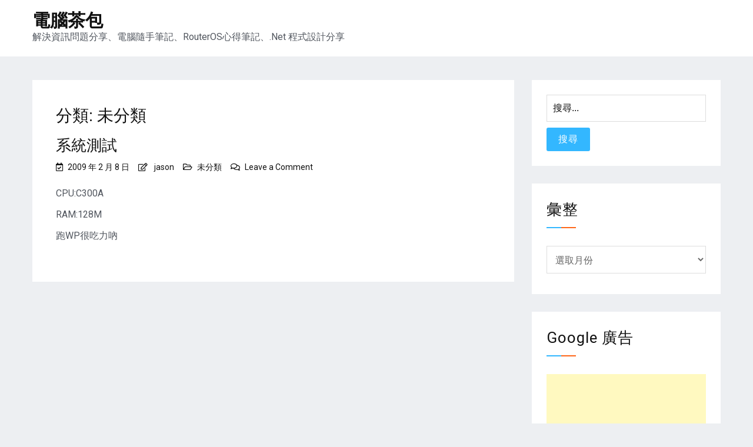

--- FILE ---
content_type: text/html; charset=UTF-8
request_url: https://www.minitw.com/post/category/uncategorized/
body_size: 12750
content:
<!doctype html>
<html lang="zh-TW">
<head>
    <meta charset="UTF-8">
    <meta name="viewport" content="width=device-width, initial-scale=1">
    <link rel="profile" href="https://gmpg.org/xfn/11">

	<meta name='robots' content='index, follow, max-image-preview:large, max-snippet:-1, max-video-preview:-1' />
	<style>img:is([sizes="auto" i], [sizes^="auto," i]) { contain-intrinsic-size: 3000px 1500px }</style>
	
	<!-- This site is optimized with the Yoast SEO plugin v24.4 - https://yoast.com/wordpress/plugins/seo/ -->
	<title>未分類 彙整 - 電腦茶包</title>
	<link rel="canonical" href="https://www.minitw.com/post/category/uncategorized/" />
	<meta property="og:locale" content="zh_TW" />
	<meta property="og:type" content="article" />
	<meta property="og:title" content="未分類 彙整 - 電腦茶包" />
	<meta property="og:url" content="https://www.minitw.com/post/category/uncategorized/" />
	<meta property="og:site_name" content="電腦茶包" />
	<meta name="twitter:card" content="summary_large_image" />
	<script type="application/ld+json" class="yoast-schema-graph">{"@context":"https://schema.org","@graph":[{"@type":"CollectionPage","@id":"https://www.minitw.com/post/category/uncategorized/","url":"https://www.minitw.com/post/category/uncategorized/","name":"未分類 彙整 - 電腦茶包","isPartOf":{"@id":"https://www.minitw.com/#website"},"breadcrumb":{"@id":"https://www.minitw.com/post/category/uncategorized/#breadcrumb"},"inLanguage":"zh-TW"},{"@type":"BreadcrumbList","@id":"https://www.minitw.com/post/category/uncategorized/#breadcrumb","itemListElement":[{"@type":"ListItem","position":1,"name":"首頁","item":"https://www.minitw.com/"},{"@type":"ListItem","position":2,"name":"未分類"}]},{"@type":"WebSite","@id":"https://www.minitw.com/#website","url":"https://www.minitw.com/","name":"電腦茶包","description":"解決資訊問題分享、電腦隨手筆記、RouterOS心得筆記、.Net 程式設計分享","potentialAction":[{"@type":"SearchAction","target":{"@type":"EntryPoint","urlTemplate":"https://www.minitw.com/?s={search_term_string}"},"query-input":{"@type":"PropertyValueSpecification","valueRequired":true,"valueName":"search_term_string"}}],"inLanguage":"zh-TW"}]}</script>
	<!-- / Yoast SEO plugin. -->


<link rel='dns-prefetch' href='//www.minitw.com' />
<link rel='dns-prefetch' href='//cdn.wpcharms.com' />
<link rel='dns-prefetch' href='//fonts.googleapis.com' />
<link rel="alternate" type="application/rss+xml" title="訂閱《電腦茶包》&raquo; 資訊提供" href="https://www.minitw.com/feed/" />
<link rel="alternate" type="application/rss+xml" title="訂閱《電腦茶包》&raquo; 留言的資訊提供" href="https://www.minitw.com/comments/feed/" />
<link rel="alternate" type="application/rss+xml" title="訂閱《電腦茶包》&raquo; 分類〈未分類〉的資訊提供" href="https://www.minitw.com/post/category/uncategorized/feed/" />
		<!-- This site uses the Google Analytics by MonsterInsights plugin v9.2.4 - Using Analytics tracking - https://www.monsterinsights.com/ -->
		<!-- Note: MonsterInsights is not currently configured on this site. The site owner needs to authenticate with Google Analytics in the MonsterInsights settings panel. -->
					<!-- No tracking code set -->
				<!-- / Google Analytics by MonsterInsights -->
		<script type="text/javascript">
/* <![CDATA[ */
window._wpemojiSettings = {"baseUrl":"https:\/\/s.w.org\/images\/core\/emoji\/15.0.3\/72x72\/","ext":".png","svgUrl":"https:\/\/s.w.org\/images\/core\/emoji\/15.0.3\/svg\/","svgExt":".svg","source":{"concatemoji":"https:\/\/www.minitw.com\/wp-includes\/js\/wp-emoji-release.min.js?ver=6.7.4"}};
/*! This file is auto-generated */
!function(i,n){var o,s,e;function c(e){try{var t={supportTests:e,timestamp:(new Date).valueOf()};sessionStorage.setItem(o,JSON.stringify(t))}catch(e){}}function p(e,t,n){e.clearRect(0,0,e.canvas.width,e.canvas.height),e.fillText(t,0,0);var t=new Uint32Array(e.getImageData(0,0,e.canvas.width,e.canvas.height).data),r=(e.clearRect(0,0,e.canvas.width,e.canvas.height),e.fillText(n,0,0),new Uint32Array(e.getImageData(0,0,e.canvas.width,e.canvas.height).data));return t.every(function(e,t){return e===r[t]})}function u(e,t,n){switch(t){case"flag":return n(e,"\ud83c\udff3\ufe0f\u200d\u26a7\ufe0f","\ud83c\udff3\ufe0f\u200b\u26a7\ufe0f")?!1:!n(e,"\ud83c\uddfa\ud83c\uddf3","\ud83c\uddfa\u200b\ud83c\uddf3")&&!n(e,"\ud83c\udff4\udb40\udc67\udb40\udc62\udb40\udc65\udb40\udc6e\udb40\udc67\udb40\udc7f","\ud83c\udff4\u200b\udb40\udc67\u200b\udb40\udc62\u200b\udb40\udc65\u200b\udb40\udc6e\u200b\udb40\udc67\u200b\udb40\udc7f");case"emoji":return!n(e,"\ud83d\udc26\u200d\u2b1b","\ud83d\udc26\u200b\u2b1b")}return!1}function f(e,t,n){var r="undefined"!=typeof WorkerGlobalScope&&self instanceof WorkerGlobalScope?new OffscreenCanvas(300,150):i.createElement("canvas"),a=r.getContext("2d",{willReadFrequently:!0}),o=(a.textBaseline="top",a.font="600 32px Arial",{});return e.forEach(function(e){o[e]=t(a,e,n)}),o}function t(e){var t=i.createElement("script");t.src=e,t.defer=!0,i.head.appendChild(t)}"undefined"!=typeof Promise&&(o="wpEmojiSettingsSupports",s=["flag","emoji"],n.supports={everything:!0,everythingExceptFlag:!0},e=new Promise(function(e){i.addEventListener("DOMContentLoaded",e,{once:!0})}),new Promise(function(t){var n=function(){try{var e=JSON.parse(sessionStorage.getItem(o));if("object"==typeof e&&"number"==typeof e.timestamp&&(new Date).valueOf()<e.timestamp+604800&&"object"==typeof e.supportTests)return e.supportTests}catch(e){}return null}();if(!n){if("undefined"!=typeof Worker&&"undefined"!=typeof OffscreenCanvas&&"undefined"!=typeof URL&&URL.createObjectURL&&"undefined"!=typeof Blob)try{var e="postMessage("+f.toString()+"("+[JSON.stringify(s),u.toString(),p.toString()].join(",")+"));",r=new Blob([e],{type:"text/javascript"}),a=new Worker(URL.createObjectURL(r),{name:"wpTestEmojiSupports"});return void(a.onmessage=function(e){c(n=e.data),a.terminate(),t(n)})}catch(e){}c(n=f(s,u,p))}t(n)}).then(function(e){for(var t in e)n.supports[t]=e[t],n.supports.everything=n.supports.everything&&n.supports[t],"flag"!==t&&(n.supports.everythingExceptFlag=n.supports.everythingExceptFlag&&n.supports[t]);n.supports.everythingExceptFlag=n.supports.everythingExceptFlag&&!n.supports.flag,n.DOMReady=!1,n.readyCallback=function(){n.DOMReady=!0}}).then(function(){return e}).then(function(){var e;n.supports.everything||(n.readyCallback(),(e=n.source||{}).concatemoji?t(e.concatemoji):e.wpemoji&&e.twemoji&&(t(e.twemoji),t(e.wpemoji)))}))}((window,document),window._wpemojiSettings);
/* ]]> */
</script>
<style id='wp-emoji-styles-inline-css' type='text/css'>

	img.wp-smiley, img.emoji {
		display: inline !important;
		border: none !important;
		box-shadow: none !important;
		height: 1em !important;
		width: 1em !important;
		margin: 0 0.07em !important;
		vertical-align: -0.1em !important;
		background: none !important;
		padding: 0 !important;
	}
</style>
<link rel='stylesheet' id='wp-block-library-css' href='https://www.minitw.com/wp-includes/css/dist/block-library/style.min.css?ver=6.7.4' type='text/css' media='all' />
<style id='wp-block-library-theme-inline-css' type='text/css'>
.wp-block-audio :where(figcaption){color:#555;font-size:13px;text-align:center}.is-dark-theme .wp-block-audio :where(figcaption){color:#ffffffa6}.wp-block-audio{margin:0 0 1em}.wp-block-code{border:1px solid #ccc;border-radius:4px;font-family:Menlo,Consolas,monaco,monospace;padding:.8em 1em}.wp-block-embed :where(figcaption){color:#555;font-size:13px;text-align:center}.is-dark-theme .wp-block-embed :where(figcaption){color:#ffffffa6}.wp-block-embed{margin:0 0 1em}.blocks-gallery-caption{color:#555;font-size:13px;text-align:center}.is-dark-theme .blocks-gallery-caption{color:#ffffffa6}:root :where(.wp-block-image figcaption){color:#555;font-size:13px;text-align:center}.is-dark-theme :root :where(.wp-block-image figcaption){color:#ffffffa6}.wp-block-image{margin:0 0 1em}.wp-block-pullquote{border-bottom:4px solid;border-top:4px solid;color:currentColor;margin-bottom:1.75em}.wp-block-pullquote cite,.wp-block-pullquote footer,.wp-block-pullquote__citation{color:currentColor;font-size:.8125em;font-style:normal;text-transform:uppercase}.wp-block-quote{border-left:.25em solid;margin:0 0 1.75em;padding-left:1em}.wp-block-quote cite,.wp-block-quote footer{color:currentColor;font-size:.8125em;font-style:normal;position:relative}.wp-block-quote:where(.has-text-align-right){border-left:none;border-right:.25em solid;padding-left:0;padding-right:1em}.wp-block-quote:where(.has-text-align-center){border:none;padding-left:0}.wp-block-quote.is-large,.wp-block-quote.is-style-large,.wp-block-quote:where(.is-style-plain){border:none}.wp-block-search .wp-block-search__label{font-weight:700}.wp-block-search__button{border:1px solid #ccc;padding:.375em .625em}:where(.wp-block-group.has-background){padding:1.25em 2.375em}.wp-block-separator.has-css-opacity{opacity:.4}.wp-block-separator{border:none;border-bottom:2px solid;margin-left:auto;margin-right:auto}.wp-block-separator.has-alpha-channel-opacity{opacity:1}.wp-block-separator:not(.is-style-wide):not(.is-style-dots){width:100px}.wp-block-separator.has-background:not(.is-style-dots){border-bottom:none;height:1px}.wp-block-separator.has-background:not(.is-style-wide):not(.is-style-dots){height:2px}.wp-block-table{margin:0 0 1em}.wp-block-table td,.wp-block-table th{word-break:normal}.wp-block-table :where(figcaption){color:#555;font-size:13px;text-align:center}.is-dark-theme .wp-block-table :where(figcaption){color:#ffffffa6}.wp-block-video :where(figcaption){color:#555;font-size:13px;text-align:center}.is-dark-theme .wp-block-video :where(figcaption){color:#ffffffa6}.wp-block-video{margin:0 0 1em}:root :where(.wp-block-template-part.has-background){margin-bottom:0;margin-top:0;padding:1.25em 2.375em}
</style>
<style id='classic-theme-styles-inline-css' type='text/css'>
/*! This file is auto-generated */
.wp-block-button__link{color:#fff;background-color:#32373c;border-radius:9999px;box-shadow:none;text-decoration:none;padding:calc(.667em + 2px) calc(1.333em + 2px);font-size:1.125em}.wp-block-file__button{background:#32373c;color:#fff;text-decoration:none}
</style>
<style id='global-styles-inline-css' type='text/css'>
:root{--wp--preset--aspect-ratio--square: 1;--wp--preset--aspect-ratio--4-3: 4/3;--wp--preset--aspect-ratio--3-4: 3/4;--wp--preset--aspect-ratio--3-2: 3/2;--wp--preset--aspect-ratio--2-3: 2/3;--wp--preset--aspect-ratio--16-9: 16/9;--wp--preset--aspect-ratio--9-16: 9/16;--wp--preset--color--black: #000000;--wp--preset--color--cyan-bluish-gray: #abb8c3;--wp--preset--color--white: #ffffff;--wp--preset--color--pale-pink: #f78da7;--wp--preset--color--vivid-red: #cf2e2e;--wp--preset--color--luminous-vivid-orange: #ff6900;--wp--preset--color--luminous-vivid-amber: #fcb900;--wp--preset--color--light-green-cyan: #7bdcb5;--wp--preset--color--vivid-green-cyan: #00d084;--wp--preset--color--pale-cyan-blue: #8ed1fc;--wp--preset--color--vivid-cyan-blue: #0693e3;--wp--preset--color--vivid-purple: #9b51e0;--wp--preset--gradient--vivid-cyan-blue-to-vivid-purple: linear-gradient(135deg,rgba(6,147,227,1) 0%,rgb(155,81,224) 100%);--wp--preset--gradient--light-green-cyan-to-vivid-green-cyan: linear-gradient(135deg,rgb(122,220,180) 0%,rgb(0,208,130) 100%);--wp--preset--gradient--luminous-vivid-amber-to-luminous-vivid-orange: linear-gradient(135deg,rgba(252,185,0,1) 0%,rgba(255,105,0,1) 100%);--wp--preset--gradient--luminous-vivid-orange-to-vivid-red: linear-gradient(135deg,rgba(255,105,0,1) 0%,rgb(207,46,46) 100%);--wp--preset--gradient--very-light-gray-to-cyan-bluish-gray: linear-gradient(135deg,rgb(238,238,238) 0%,rgb(169,184,195) 100%);--wp--preset--gradient--cool-to-warm-spectrum: linear-gradient(135deg,rgb(74,234,220) 0%,rgb(151,120,209) 20%,rgb(207,42,186) 40%,rgb(238,44,130) 60%,rgb(251,105,98) 80%,rgb(254,248,76) 100%);--wp--preset--gradient--blush-light-purple: linear-gradient(135deg,rgb(255,206,236) 0%,rgb(152,150,240) 100%);--wp--preset--gradient--blush-bordeaux: linear-gradient(135deg,rgb(254,205,165) 0%,rgb(254,45,45) 50%,rgb(107,0,62) 100%);--wp--preset--gradient--luminous-dusk: linear-gradient(135deg,rgb(255,203,112) 0%,rgb(199,81,192) 50%,rgb(65,88,208) 100%);--wp--preset--gradient--pale-ocean: linear-gradient(135deg,rgb(255,245,203) 0%,rgb(182,227,212) 50%,rgb(51,167,181) 100%);--wp--preset--gradient--electric-grass: linear-gradient(135deg,rgb(202,248,128) 0%,rgb(113,206,126) 100%);--wp--preset--gradient--midnight: linear-gradient(135deg,rgb(2,3,129) 0%,rgb(40,116,252) 100%);--wp--preset--font-size--small: 13px;--wp--preset--font-size--medium: 20px;--wp--preset--font-size--large: 36px;--wp--preset--font-size--x-large: 42px;--wp--preset--spacing--20: 0.44rem;--wp--preset--spacing--30: 0.67rem;--wp--preset--spacing--40: 1rem;--wp--preset--spacing--50: 1.5rem;--wp--preset--spacing--60: 2.25rem;--wp--preset--spacing--70: 3.38rem;--wp--preset--spacing--80: 5.06rem;--wp--preset--shadow--natural: 6px 6px 9px rgba(0, 0, 0, 0.2);--wp--preset--shadow--deep: 12px 12px 50px rgba(0, 0, 0, 0.4);--wp--preset--shadow--sharp: 6px 6px 0px rgba(0, 0, 0, 0.2);--wp--preset--shadow--outlined: 6px 6px 0px -3px rgba(255, 255, 255, 1), 6px 6px rgba(0, 0, 0, 1);--wp--preset--shadow--crisp: 6px 6px 0px rgba(0, 0, 0, 1);}:where(.is-layout-flex){gap: 0.5em;}:where(.is-layout-grid){gap: 0.5em;}body .is-layout-flex{display: flex;}.is-layout-flex{flex-wrap: wrap;align-items: center;}.is-layout-flex > :is(*, div){margin: 0;}body .is-layout-grid{display: grid;}.is-layout-grid > :is(*, div){margin: 0;}:where(.wp-block-columns.is-layout-flex){gap: 2em;}:where(.wp-block-columns.is-layout-grid){gap: 2em;}:where(.wp-block-post-template.is-layout-flex){gap: 1.25em;}:where(.wp-block-post-template.is-layout-grid){gap: 1.25em;}.has-black-color{color: var(--wp--preset--color--black) !important;}.has-cyan-bluish-gray-color{color: var(--wp--preset--color--cyan-bluish-gray) !important;}.has-white-color{color: var(--wp--preset--color--white) !important;}.has-pale-pink-color{color: var(--wp--preset--color--pale-pink) !important;}.has-vivid-red-color{color: var(--wp--preset--color--vivid-red) !important;}.has-luminous-vivid-orange-color{color: var(--wp--preset--color--luminous-vivid-orange) !important;}.has-luminous-vivid-amber-color{color: var(--wp--preset--color--luminous-vivid-amber) !important;}.has-light-green-cyan-color{color: var(--wp--preset--color--light-green-cyan) !important;}.has-vivid-green-cyan-color{color: var(--wp--preset--color--vivid-green-cyan) !important;}.has-pale-cyan-blue-color{color: var(--wp--preset--color--pale-cyan-blue) !important;}.has-vivid-cyan-blue-color{color: var(--wp--preset--color--vivid-cyan-blue) !important;}.has-vivid-purple-color{color: var(--wp--preset--color--vivid-purple) !important;}.has-black-background-color{background-color: var(--wp--preset--color--black) !important;}.has-cyan-bluish-gray-background-color{background-color: var(--wp--preset--color--cyan-bluish-gray) !important;}.has-white-background-color{background-color: var(--wp--preset--color--white) !important;}.has-pale-pink-background-color{background-color: var(--wp--preset--color--pale-pink) !important;}.has-vivid-red-background-color{background-color: var(--wp--preset--color--vivid-red) !important;}.has-luminous-vivid-orange-background-color{background-color: var(--wp--preset--color--luminous-vivid-orange) !important;}.has-luminous-vivid-amber-background-color{background-color: var(--wp--preset--color--luminous-vivid-amber) !important;}.has-light-green-cyan-background-color{background-color: var(--wp--preset--color--light-green-cyan) !important;}.has-vivid-green-cyan-background-color{background-color: var(--wp--preset--color--vivid-green-cyan) !important;}.has-pale-cyan-blue-background-color{background-color: var(--wp--preset--color--pale-cyan-blue) !important;}.has-vivid-cyan-blue-background-color{background-color: var(--wp--preset--color--vivid-cyan-blue) !important;}.has-vivid-purple-background-color{background-color: var(--wp--preset--color--vivid-purple) !important;}.has-black-border-color{border-color: var(--wp--preset--color--black) !important;}.has-cyan-bluish-gray-border-color{border-color: var(--wp--preset--color--cyan-bluish-gray) !important;}.has-white-border-color{border-color: var(--wp--preset--color--white) !important;}.has-pale-pink-border-color{border-color: var(--wp--preset--color--pale-pink) !important;}.has-vivid-red-border-color{border-color: var(--wp--preset--color--vivid-red) !important;}.has-luminous-vivid-orange-border-color{border-color: var(--wp--preset--color--luminous-vivid-orange) !important;}.has-luminous-vivid-amber-border-color{border-color: var(--wp--preset--color--luminous-vivid-amber) !important;}.has-light-green-cyan-border-color{border-color: var(--wp--preset--color--light-green-cyan) !important;}.has-vivid-green-cyan-border-color{border-color: var(--wp--preset--color--vivid-green-cyan) !important;}.has-pale-cyan-blue-border-color{border-color: var(--wp--preset--color--pale-cyan-blue) !important;}.has-vivid-cyan-blue-border-color{border-color: var(--wp--preset--color--vivid-cyan-blue) !important;}.has-vivid-purple-border-color{border-color: var(--wp--preset--color--vivid-purple) !important;}.has-vivid-cyan-blue-to-vivid-purple-gradient-background{background: var(--wp--preset--gradient--vivid-cyan-blue-to-vivid-purple) !important;}.has-light-green-cyan-to-vivid-green-cyan-gradient-background{background: var(--wp--preset--gradient--light-green-cyan-to-vivid-green-cyan) !important;}.has-luminous-vivid-amber-to-luminous-vivid-orange-gradient-background{background: var(--wp--preset--gradient--luminous-vivid-amber-to-luminous-vivid-orange) !important;}.has-luminous-vivid-orange-to-vivid-red-gradient-background{background: var(--wp--preset--gradient--luminous-vivid-orange-to-vivid-red) !important;}.has-very-light-gray-to-cyan-bluish-gray-gradient-background{background: var(--wp--preset--gradient--very-light-gray-to-cyan-bluish-gray) !important;}.has-cool-to-warm-spectrum-gradient-background{background: var(--wp--preset--gradient--cool-to-warm-spectrum) !important;}.has-blush-light-purple-gradient-background{background: var(--wp--preset--gradient--blush-light-purple) !important;}.has-blush-bordeaux-gradient-background{background: var(--wp--preset--gradient--blush-bordeaux) !important;}.has-luminous-dusk-gradient-background{background: var(--wp--preset--gradient--luminous-dusk) !important;}.has-pale-ocean-gradient-background{background: var(--wp--preset--gradient--pale-ocean) !important;}.has-electric-grass-gradient-background{background: var(--wp--preset--gradient--electric-grass) !important;}.has-midnight-gradient-background{background: var(--wp--preset--gradient--midnight) !important;}.has-small-font-size{font-size: var(--wp--preset--font-size--small) !important;}.has-medium-font-size{font-size: var(--wp--preset--font-size--medium) !important;}.has-large-font-size{font-size: var(--wp--preset--font-size--large) !important;}.has-x-large-font-size{font-size: var(--wp--preset--font-size--x-large) !important;}
:where(.wp-block-post-template.is-layout-flex){gap: 1.25em;}:where(.wp-block-post-template.is-layout-grid){gap: 1.25em;}
:where(.wp-block-columns.is-layout-flex){gap: 2em;}:where(.wp-block-columns.is-layout-grid){gap: 2em;}
:root :where(.wp-block-pullquote){font-size: 1.5em;line-height: 1.6;}
</style>
<link rel='stylesheet' id='wpdm-fonticon-css' href='https://www.minitw.com/wp-content/plugins/download-manager/assets/wpdm-iconfont/css/wpdm-icons.css?ver=6.7.4' type='text/css' media='all' />
<link rel='stylesheet' id='wpdm-front-css' href='https://www.minitw.com/wp-content/plugins/download-manager/assets/css/front.min.css?ver=6.7.4' type='text/css' media='all' />
<link rel='stylesheet' id='blog-kit-fonts-css' href='//fonts.googleapis.com/css?family=Roboto%3A400%2C400i%2C500%2C500i%2C700%2C700i&#038;subset=latin%2Clatin-ext' type='text/css' media='all' />
<link rel='stylesheet' id='jquery-meanmenu-css' href='https://www.minitw.com/wp-content/themes/blog-kit/assets/meanmenu/meanmenu.css?ver=6.7.4' type='text/css' media='all' />
<link rel='stylesheet' id='font-awesome-css-css' href='https://www.minitw.com/wp-content/themes/blog-kit/assets/font-awesome/css/all.css?ver=5.15.4' type='text/css' media='all' />
<link rel='stylesheet' id='font-awesome-shim-v4-css' href='https://www.minitw.com/wp-content/themes/blog-kit/assets/font-awesome/css/v4-shims.css?ver=5.15.4' type='text/css' media='all' />
<link rel='stylesheet' id='blog-kit-style-css' href='https://www.minitw.com/wp-content/themes/blog-kit/style.css?ver=3.0.0' type='text/css' media='all' />
<style id='akismet-widget-style-inline-css' type='text/css'>

			.a-stats {
				--akismet-color-mid-green: #357b49;
				--akismet-color-white: #fff;
				--akismet-color-light-grey: #f6f7f7;

				max-width: 350px;
				width: auto;
			}

			.a-stats * {
				all: unset;
				box-sizing: border-box;
			}

			.a-stats strong {
				font-weight: 600;
			}

			.a-stats a.a-stats__link,
			.a-stats a.a-stats__link:visited,
			.a-stats a.a-stats__link:active {
				background: var(--akismet-color-mid-green);
				border: none;
				box-shadow: none;
				border-radius: 8px;
				color: var(--akismet-color-white);
				cursor: pointer;
				display: block;
				font-family: -apple-system, BlinkMacSystemFont, 'Segoe UI', 'Roboto', 'Oxygen-Sans', 'Ubuntu', 'Cantarell', 'Helvetica Neue', sans-serif;
				font-weight: 500;
				padding: 12px;
				text-align: center;
				text-decoration: none;
				transition: all 0.2s ease;
			}

			/* Extra specificity to deal with TwentyTwentyOne focus style */
			.widget .a-stats a.a-stats__link:focus {
				background: var(--akismet-color-mid-green);
				color: var(--akismet-color-white);
				text-decoration: none;
			}

			.a-stats a.a-stats__link:hover {
				filter: brightness(110%);
				box-shadow: 0 4px 12px rgba(0, 0, 0, 0.06), 0 0 2px rgba(0, 0, 0, 0.16);
			}

			.a-stats .count {
				color: var(--akismet-color-white);
				display: block;
				font-size: 1.5em;
				line-height: 1.4;
				padding: 0 13px;
				white-space: nowrap;
			}
		
</style>
<script type="text/javascript" src="https://www.minitw.com/wp-includes/js/jquery/jquery.min.js?ver=3.7.1" id="jquery-core-js"></script>
<script type="text/javascript" src="https://www.minitw.com/wp-includes/js/jquery/jquery-migrate.min.js?ver=3.4.1" id="jquery-migrate-js"></script>
<script type="text/javascript" src="https://www.minitw.com/wp-content/plugins/download-manager/assets/js/wpdm.min.js?ver=6.7.4" id="wpdm-frontend-js-js"></script>
<script type="text/javascript" id="wpdm-frontjs-js-extra">
/* <![CDATA[ */
var wpdm_url = {"home":"https:\/\/www.minitw.com\/","site":"https:\/\/www.minitw.com\/","ajax":"https:\/\/www.minitw.com\/wp-admin\/admin-ajax.php"};
var wpdm_js = {"spinner":"<i class=\"wpdm-icon wpdm-sun wpdm-spin\"><\/i>","client_id":"3bb902b44bc6b3e76e760bbb46635012"};
var wpdm_strings = {"pass_var":"Password Verified!","pass_var_q":"Please click following button to start download.","start_dl":"Start Download"};
/* ]]> */
</script>
<script type="text/javascript" src="https://www.minitw.com/wp-content/plugins/download-manager/assets/js/front.min.js?ver=3.3.08" id="wpdm-frontjs-js"></script>
<link rel="https://api.w.org/" href="https://www.minitw.com/wp-json/" /><link rel="alternate" title="JSON" type="application/json" href="https://www.minitw.com/wp-json/wp/v2/categories/1" /><link rel="EditURI" type="application/rsd+xml" title="RSD" href="https://www.minitw.com/xmlrpc.php?rsd" />
<meta name="generator" content="WordPress 6.7.4" />
<style type="text/css">.recentcomments a{display:inline !important;padding:0 !important;margin:0 !important;}</style><meta name="generator" content="WordPress Download Manager 3.3.08" />
                <style>
        /* WPDM Link Template Styles */        </style>
                <style>

            :root {
                --color-primary: #4a8eff;
                --color-primary-rgb: 74, 142, 255;
                --color-primary-hover: #5998ff;
                --color-primary-active: #3281ff;
                --color-secondary: #6c757d;
                --color-secondary-rgb: 108, 117, 125;
                --color-secondary-hover: #6c757d;
                --color-secondary-active: #6c757d;
                --color-success: #018e11;
                --color-success-rgb: 1, 142, 17;
                --color-success-hover: #0aad01;
                --color-success-active: #0c8c01;
                --color-info: #2CA8FF;
                --color-info-rgb: 44, 168, 255;
                --color-info-hover: #2CA8FF;
                --color-info-active: #2CA8FF;
                --color-warning: #FFB236;
                --color-warning-rgb: 255, 178, 54;
                --color-warning-hover: #FFB236;
                --color-warning-active: #FFB236;
                --color-danger: #ff5062;
                --color-danger-rgb: 255, 80, 98;
                --color-danger-hover: #ff5062;
                --color-danger-active: #ff5062;
                --color-green: #30b570;
                --color-blue: #0073ff;
                --color-purple: #8557D3;
                --color-red: #ff5062;
                --color-muted: rgba(69, 89, 122, 0.6);
                --wpdm-font: "Sen", -apple-system, BlinkMacSystemFont, "Segoe UI", Roboto, Helvetica, Arial, sans-serif, "Apple Color Emoji", "Segoe UI Emoji", "Segoe UI Symbol";
            }

            .wpdm-download-link.btn.btn-primary {
                border-radius: 4px;
            }


        </style>
        </head>

<body class="archive category category-uncategorized category-1 wp-embed-responsive hfeed global-layout-right-sidebar">


<div id="page" class="site">
    <header id="masthead" class="site-header">
        <div class="bottom-header">
            <div class="container">
                <div class="inner-header-wrap">
                    <div class="site-branding">

						                                <p class="site-title"><a href="https://www.minitw.com/" rel="home">電腦茶包</a></p>
							
							                                <p class="site-description">解決資訊問題分享、電腦隨手筆記、RouterOS心得筆記、.Net 程式設計分享</p>
							
                    </div><!-- .site-branding -->

					                </div>
            </div>
        </div>
    </header><!-- #masthead -->

    <div id="content" class="site-content">

	<main id="main" class="site-main" role="main">
		<div class="container">
			<div id="primary" class="content-area">

				
					<header class="page-header">
						<h1 class="page-title">分類: <span>未分類</span></h1>					</header><!-- .page-header -->

					
<article id="post-894" class="post-894 post type-post status-publish format-standard hentry category-uncategorized tag-test">
	
        <header class="entry-header">
			<h2 class="entry-title"><a href="https://www.minitw.com/post/2009/02/08/system-testing/" rel="bookmark">系統測試</a></h2>                <div class="entry-meta">
					<span class="posted-on"><a href="https://www.minitw.com/post/2009/02/08/system-testing/" rel="bookmark"><time class="entry-date published updated" datetime="2009-02-08T00:08:35+08:00">2009 年 2 月 8 日</time></a></span><span class="byline"> <span class="author vcard"><a class="url fn n" href="https://www.minitw.com/post/author/jason/">jason</a></span></span><span class="cat-links"><a href="https://www.minitw.com/post/category/uncategorized/" rel="category tag">未分類</a></span><span class="comments-link"><a href="https://www.minitw.com/post/2009/02/08/system-testing/#respond">Leave a Comment<span class="screen-reader-text"> on 系統測試</span></a></span>                </div><!-- .entry-meta -->
			        </header><!-- .entry-header -->
		
	
    <div class="entry-content">
		<p>CPU:C300A</p>
<p>RAM:128M</p>
<p>跑WP很吃力吶</p>
    </div><!-- .entry-content -->

	
</article><!-- #post-894 -->

		</div><!-- #primary -->
		
<aside id="secondary" class="widget-area">
    <div class="side-bar">
		<section id="search-2" class="widget widget_search"><form role="search" method="get" class="search-form" action="https://www.minitw.com/">
				<label>
					<span class="screen-reader-text">搜尋關鍵字:</span>
					<input type="search" class="search-field" placeholder="搜尋..." value="" name="s" />
				</label>
				<input type="submit" class="search-submit" value="搜尋" />
			</form></section><section id="archives-2" class="widget widget_archive"><h2 class="widget-title">彙整</h2>		<label class="screen-reader-text" for="archives-dropdown-2">彙整</label>
		<select id="archives-dropdown-2" name="archive-dropdown">
			
			<option value="">選取月份</option>
				<option value='https://www.minitw.com/post/2018/12/'> 2018 年 12 月 &nbsp;(1)</option>
	<option value='https://www.minitw.com/post/2018/05/'> 2018 年 5 月 &nbsp;(1)</option>
	<option value='https://www.minitw.com/post/2015/05/'> 2015 年 5 月 &nbsp;(1)</option>
	<option value='https://www.minitw.com/post/2015/03/'> 2015 年 3 月 &nbsp;(2)</option>
	<option value='https://www.minitw.com/post/2015/02/'> 2015 年 2 月 &nbsp;(1)</option>
	<option value='https://www.minitw.com/post/2015/01/'> 2015 年 1 月 &nbsp;(2)</option>
	<option value='https://www.minitw.com/post/2014/08/'> 2014 年 8 月 &nbsp;(1)</option>
	<option value='https://www.minitw.com/post/2014/07/'> 2014 年 7 月 &nbsp;(6)</option>
	<option value='https://www.minitw.com/post/2014/06/'> 2014 年 6 月 &nbsp;(2)</option>
	<option value='https://www.minitw.com/post/2014/05/'> 2014 年 5 月 &nbsp;(1)</option>
	<option value='https://www.minitw.com/post/2014/03/'> 2014 年 3 月 &nbsp;(2)</option>
	<option value='https://www.minitw.com/post/2014/02/'> 2014 年 2 月 &nbsp;(1)</option>
	<option value='https://www.minitw.com/post/2013/09/'> 2013 年 9 月 &nbsp;(1)</option>
	<option value='https://www.minitw.com/post/2013/07/'> 2013 年 7 月 &nbsp;(6)</option>
	<option value='https://www.minitw.com/post/2013/05/'> 2013 年 5 月 &nbsp;(3)</option>
	<option value='https://www.minitw.com/post/2013/03/'> 2013 年 3 月 &nbsp;(1)</option>
	<option value='https://www.minitw.com/post/2013/02/'> 2013 年 2 月 &nbsp;(1)</option>
	<option value='https://www.minitw.com/post/2012/12/'> 2012 年 12 月 &nbsp;(2)</option>
	<option value='https://www.minitw.com/post/2012/11/'> 2012 年 11 月 &nbsp;(1)</option>
	<option value='https://www.minitw.com/post/2012/10/'> 2012 年 10 月 &nbsp;(1)</option>
	<option value='https://www.minitw.com/post/2012/07/'> 2012 年 7 月 &nbsp;(1)</option>
	<option value='https://www.minitw.com/post/2012/04/'> 2012 年 4 月 &nbsp;(1)</option>
	<option value='https://www.minitw.com/post/2011/12/'> 2011 年 12 月 &nbsp;(1)</option>
	<option value='https://www.minitw.com/post/2011/09/'> 2011 年 9 月 &nbsp;(2)</option>
	<option value='https://www.minitw.com/post/2011/08/'> 2011 年 8 月 &nbsp;(1)</option>
	<option value='https://www.minitw.com/post/2011/07/'> 2011 年 7 月 &nbsp;(1)</option>
	<option value='https://www.minitw.com/post/2011/05/'> 2011 年 5 月 &nbsp;(2)</option>
	<option value='https://www.minitw.com/post/2011/04/'> 2011 年 4 月 &nbsp;(1)</option>
	<option value='https://www.minitw.com/post/2011/02/'> 2011 年 2 月 &nbsp;(2)</option>
	<option value='https://www.minitw.com/post/2011/01/'> 2011 年 1 月 &nbsp;(1)</option>
	<option value='https://www.minitw.com/post/2010/12/'> 2010 年 12 月 &nbsp;(1)</option>
	<option value='https://www.minitw.com/post/2010/11/'> 2010 年 11 月 &nbsp;(3)</option>
	<option value='https://www.minitw.com/post/2010/07/'> 2010 年 7 月 &nbsp;(1)</option>
	<option value='https://www.minitw.com/post/2010/06/'> 2010 年 6 月 &nbsp;(3)</option>
	<option value='https://www.minitw.com/post/2010/05/'> 2010 年 5 月 &nbsp;(2)</option>
	<option value='https://www.minitw.com/post/2010/04/'> 2010 年 4 月 &nbsp;(2)</option>
	<option value='https://www.minitw.com/post/2010/03/'> 2010 年 3 月 &nbsp;(4)</option>
	<option value='https://www.minitw.com/post/2010/02/'> 2010 年 2 月 &nbsp;(2)</option>
	<option value='https://www.minitw.com/post/2010/01/'> 2010 年 1 月 &nbsp;(2)</option>
	<option value='https://www.minitw.com/post/2009/12/'> 2009 年 12 月 &nbsp;(4)</option>
	<option value='https://www.minitw.com/post/2009/11/'> 2009 年 11 月 &nbsp;(2)</option>
	<option value='https://www.minitw.com/post/2009/10/'> 2009 年 10 月 &nbsp;(1)</option>
	<option value='https://www.minitw.com/post/2009/09/'> 2009 年 9 月 &nbsp;(5)</option>
	<option value='https://www.minitw.com/post/2009/08/'> 2009 年 8 月 &nbsp;(2)</option>
	<option value='https://www.minitw.com/post/2009/07/'> 2009 年 7 月 &nbsp;(4)</option>
	<option value='https://www.minitw.com/post/2009/06/'> 2009 年 6 月 &nbsp;(4)</option>
	<option value='https://www.minitw.com/post/2009/05/'> 2009 年 5 月 &nbsp;(3)</option>
	<option value='https://www.minitw.com/post/2009/04/'> 2009 年 4 月 &nbsp;(15)</option>
	<option value='https://www.minitw.com/post/2009/03/'> 2009 年 3 月 &nbsp;(18)</option>
	<option value='https://www.minitw.com/post/2009/02/'> 2009 年 2 月 &nbsp;(14)</option>

		</select>

			<script type="text/javascript">
/* <![CDATA[ */

(function() {
	var dropdown = document.getElementById( "archives-dropdown-2" );
	function onSelectChange() {
		if ( dropdown.options[ dropdown.selectedIndex ].value !== '' ) {
			document.location.href = this.options[ this.selectedIndex ].value;
		}
	}
	dropdown.onchange = onSelectChange;
})();

/* ]]> */
</script>
</section><section id="custom_html-3" class="widget_text widget widget_custom_html"><h2 class="widget-title">Google 廣告</h2><div class="textwidget custom-html-widget"><script async src="https://pagead2.googlesyndication.com/pagead/js/adsbygoogle.js"></script>
<!-- 正方型廣告，200 x 200 -->
<ins class="adsbygoogle"
     style="display:block"
     data-ad-client="ca-pub-8044532670333544"
     data-ad-slot="4145401532"
     data-ad-format="auto"
     data-full-width-responsive="true"></ins>
<script>
     (adsbygoogle = window.adsbygoogle || []).push({});
</script></div></section>
		<section id="recent-posts-2" class="widget widget_recent_entries">
		<h2 class="widget-title">近期文章</h2>
		<ul>
											<li>
					<a href="https://www.minitw.com/post/2018/12/19/remove-proxmox-no-valid-subscription/">移除登入Proxmox時，跳出的 &#8220;No Valid Subscription&#8221; 訊息</a>
									</li>
											<li>
					<a href="https://www.minitw.com/post/2018/05/09/routeros-ddns-namecheap/">RouterOS 動態更新IP到 Namecheap</a>
									</li>
											<li>
					<a href="https://www.minitw.com/post/2015/05/19/install-opencc-under-windows/">於 Windows 下安裝 OpenCC</a>
									</li>
											<li>
					<a href="https://www.minitw.com/post/2015/03/16/auto-clean-delete-google-drive-trashcan/">自動清空/刪除 Google Drive 的垃圾桶</a>
									</li>
											<li>
					<a href="https://www.minitw.com/post/2015/03/13/enabling-sql-query-log-in-mysql-or-mariadb/">於 MySQL / MariaDB 中啟用 SQL Query Log</a>
									</li>
					</ul>

		</section><section id="recent-comments-2" class="widget widget_recent_comments"><h2 class="widget-title">近期留言</h2><ul id="recentcomments"><li class="recentcomments">「<span class="comment-author-link">Jason</span>」於〈<a href="https://www.minitw.com/post/2009/06/03/implemented-in-routeros-do-double-adsl-load-balancing-and-automatic-backup-adsl-disconnection/#comment-177">在RouterOS中實做雙ADSL負載平衡，與ADSL斷線自動備援</a>〉發佈留言</li><li class="recentcomments">「<span class="comment-author-link">joejoe</span>」於〈<a href="https://www.minitw.com/post/2009/06/03/implemented-in-routeros-do-double-adsl-load-balancing-and-automatic-backup-adsl-disconnection/#comment-176">在RouterOS中實做雙ADSL負載平衡，與ADSL斷線自動備援</a>〉發佈留言</li><li class="recentcomments">「<span class="comment-author-link">Jason</span>」於〈<a href="https://www.minitw.com/post/2009/03/14/log-files-allow-routeros-automatically-email-out/#comment-82">讓RouterOS自動把Log檔email出去</a>〉發佈留言</li><li class="recentcomments">「<span class="comment-author-link"><a href="https://www.facebook.com/routeros.net" class="url" rel="ugc external nofollow">JHNET</a></span>」於〈<a href="https://www.minitw.com/post/2009/03/14/log-files-allow-routeros-automatically-email-out/#comment-81">讓RouterOS自動把Log檔email出去</a>〉發佈留言</li><li class="recentcomments">「<span class="comment-author-link">Jason</span>」於〈<a href="https://www.minitw.com/post/2009/06/03/implemented-in-routeros-do-double-adsl-load-balancing-and-automatic-backup-adsl-disconnection/#comment-175">在RouterOS中實做雙ADSL負載平衡，與ADSL斷線自動備援</a>〉發佈留言</li></ul></section><section id="categories-2" class="widget widget_categories"><h2 class="widget-title">分類</h2>
			<ul>
					<li class="cat-item cat-item-3"><a href="https://www.minitw.com/post/category/android/">Android</a>
</li>
	<li class="cat-item cat-item-15"><a href="https://www.minitw.com/post/category/program/asp-net-mvc/">ASP.Net MVC</a>
</li>
	<li class="cat-item cat-item-16"><a href="https://www.minitw.com/post/category/server/liferay/">Liferay</a>
</li>
	<li class="cat-item cat-item-4"><a href="https://www.minitw.com/post/category/linux/">Linux</a>
</li>
	<li class="cat-item cat-item-5"><a href="https://www.minitw.com/post/category/nas/">NAS</a>
</li>
	<li class="cat-item cat-item-17"><a href="https://www.minitw.com/post/category/server/oscommeric/">OSCommeric</a>
</li>
	<li class="cat-item cat-item-263"><a href="https://www.minitw.com/post/category/proxmox/">Proxmox</a>
</li>
	<li class="cat-item cat-item-18"><a href="https://www.minitw.com/post/category/program/python/">Python</a>
</li>
	<li class="cat-item cat-item-19"><a href="https://www.minitw.com/post/category/server/redmine/">Redmine</a>
</li>
	<li class="cat-item cat-item-6"><a href="https://www.minitw.com/post/category/routeros/">RouterOS</a>
</li>
	<li class="cat-item cat-item-20"><a href="https://www.minitw.com/post/category/server/virtuemart/">VirtueMart</a>
</li>
	<li class="cat-item cat-item-21"><a href="https://www.minitw.com/post/category/server/wordpress/">WordPress</a>
</li>
	<li class="cat-item cat-item-7"><a href="https://www.minitw.com/post/category/repost/">好文轉錄</a>
</li>
	<li class="cat-item cat-item-1 current-cat"><a aria-current="page" href="https://www.minitw.com/post/category/uncategorized/">未分類</a>
</li>
	<li class="cat-item cat-item-8"><a href="https://www.minitw.com/post/category/misc/">碎碎雜唸</a>
</li>
	<li class="cat-item cat-item-9"><a href="https://www.minitw.com/post/category/program/">程式設計</a>
</li>
	<li class="cat-item cat-item-10"><a href="https://www.minitw.com/post/category/server/">網站架設</a>
</li>
	<li class="cat-item cat-item-11"><a href="https://www.minitw.com/post/category/netgood/">網路好康</a>
</li>
	<li class="cat-item cat-item-12"><a href="https://www.minitw.com/post/category/nettech/">網路技術</a>
</li>
	<li class="cat-item cat-item-13"><a href="https://www.minitw.com/post/category/softtech/">軟體技術</a>
</li>
	<li class="cat-item cat-item-14"><a href="https://www.minitw.com/post/category/pcskill/">電腦小技巧</a>
</li>
			</ul>

			</section>    </div>
</aside><!-- #secondary -->
	</div><!-- .container -->
</main><!-- #main -->

</div><!-- #content -->


<footer id="colophon" class="bottom-info" role="contentinfo">
    <div class="container">
        <div class="copyrights-info">
			
                <div class="copyright">

					Copyright © All rights reserved.
                </div><!-- .copyright -->

			
            <div class="site-info">
								Blog Kit by <a href="https://wpcharms.com/"  target="_blank">WP Charms</a>            </div><!-- .site-info -->
        </div>
    </div><!-- .container -->
</footer><!-- #colophon -->
</div><!-- #page -->

            <script>
                jQuery(function($){

                    
                });
            </script>
            <div id="fb-root"></div>
            <script type="text/javascript" src="https://www.minitw.com/wp-content/plugins/syntaxhighlighter/syntaxhighlighter3/scripts/shCore.js?ver=3.0.9b" id="syntaxhighlighter-core-js"></script>
<script type="text/javascript" src="https://www.minitw.com/wp-content/plugins/syntaxhighlighter/syntaxhighlighter3/scripts/shBrushAS3.js?ver=3.0.9b" id="syntaxhighlighter-brush-as3-js"></script>
<script type="text/javascript" src="https://www.minitw.com/wp-content/plugins/syntaxhighlighter/syntaxhighlighter3/scripts/shBrushArduino.js?ver=3.0.9b" id="syntaxhighlighter-brush-arduino-js"></script>
<script type="text/javascript" src="https://www.minitw.com/wp-content/plugins/syntaxhighlighter/syntaxhighlighter3/scripts/shBrushBash.js?ver=3.0.9b" id="syntaxhighlighter-brush-bash-js"></script>
<script type="text/javascript" src="https://www.minitw.com/wp-content/plugins/syntaxhighlighter/syntaxhighlighter3/scripts/shBrushColdFusion.js?ver=3.0.9b" id="syntaxhighlighter-brush-coldfusion-js"></script>
<script type="text/javascript" src="https://www.minitw.com/wp-content/plugins/syntaxhighlighter/third-party-brushes/shBrushClojure.js?ver=20090602" id="syntaxhighlighter-brush-clojure-js"></script>
<script type="text/javascript" src="https://www.minitw.com/wp-content/plugins/syntaxhighlighter/syntaxhighlighter3/scripts/shBrushCpp.js?ver=3.0.9b" id="syntaxhighlighter-brush-cpp-js"></script>
<script type="text/javascript" src="https://www.minitw.com/wp-content/plugins/syntaxhighlighter/syntaxhighlighter3/scripts/shBrushCSharp.js?ver=3.0.9b" id="syntaxhighlighter-brush-csharp-js"></script>
<script type="text/javascript" src="https://www.minitw.com/wp-content/plugins/syntaxhighlighter/syntaxhighlighter3/scripts/shBrushCss.js?ver=3.0.9b" id="syntaxhighlighter-brush-css-js"></script>
<script type="text/javascript" src="https://www.minitw.com/wp-content/plugins/syntaxhighlighter/syntaxhighlighter3/scripts/shBrushDelphi.js?ver=3.0.9b" id="syntaxhighlighter-brush-delphi-js"></script>
<script type="text/javascript" src="https://www.minitw.com/wp-content/plugins/syntaxhighlighter/syntaxhighlighter3/scripts/shBrushDiff.js?ver=3.0.9b" id="syntaxhighlighter-brush-diff-js"></script>
<script type="text/javascript" src="https://www.minitw.com/wp-content/plugins/syntaxhighlighter/syntaxhighlighter3/scripts/shBrushErlang.js?ver=3.0.9b" id="syntaxhighlighter-brush-erlang-js"></script>
<script type="text/javascript" src="https://www.minitw.com/wp-content/plugins/syntaxhighlighter/third-party-brushes/shBrushFSharp.js?ver=20091003" id="syntaxhighlighter-brush-fsharp-js"></script>
<script type="text/javascript" src="https://www.minitw.com/wp-content/plugins/syntaxhighlighter/syntaxhighlighter3/scripts/shBrushGo.js?ver=3.0.9b" id="syntaxhighlighter-brush-go-js"></script>
<script type="text/javascript" src="https://www.minitw.com/wp-content/plugins/syntaxhighlighter/syntaxhighlighter3/scripts/shBrushGroovy.js?ver=3.0.9b" id="syntaxhighlighter-brush-groovy-js"></script>
<script type="text/javascript" src="https://www.minitw.com/wp-content/plugins/syntaxhighlighter/syntaxhighlighter3/scripts/shBrushHaskell.js?ver=3.0.9b" id="syntaxhighlighter-brush-haskell-js"></script>
<script type="text/javascript" src="https://www.minitw.com/wp-content/plugins/syntaxhighlighter/syntaxhighlighter3/scripts/shBrushJava.js?ver=3.0.9b" id="syntaxhighlighter-brush-java-js"></script>
<script type="text/javascript" src="https://www.minitw.com/wp-content/plugins/syntaxhighlighter/syntaxhighlighter3/scripts/shBrushJavaFX.js?ver=3.0.9b" id="syntaxhighlighter-brush-javafx-js"></script>
<script type="text/javascript" src="https://www.minitw.com/wp-content/plugins/syntaxhighlighter/syntaxhighlighter3/scripts/shBrushJScript.js?ver=3.0.9b" id="syntaxhighlighter-brush-jscript-js"></script>
<script type="text/javascript" src="https://www.minitw.com/wp-content/plugins/syntaxhighlighter/third-party-brushes/shBrushLatex.js?ver=20090613" id="syntaxhighlighter-brush-latex-js"></script>
<script type="text/javascript" src="https://www.minitw.com/wp-content/plugins/syntaxhighlighter/third-party-brushes/shBrushMatlabKey.js?ver=20091209" id="syntaxhighlighter-brush-matlabkey-js"></script>
<script type="text/javascript" src="https://www.minitw.com/wp-content/plugins/syntaxhighlighter/third-party-brushes/shBrushObjC.js?ver=20091207" id="syntaxhighlighter-brush-objc-js"></script>
<script type="text/javascript" src="https://www.minitw.com/wp-content/plugins/syntaxhighlighter/syntaxhighlighter3/scripts/shBrushPerl.js?ver=3.0.9b" id="syntaxhighlighter-brush-perl-js"></script>
<script type="text/javascript" src="https://www.minitw.com/wp-content/plugins/syntaxhighlighter/syntaxhighlighter3/scripts/shBrushPhp.js?ver=3.0.9b" id="syntaxhighlighter-brush-php-js"></script>
<script type="text/javascript" src="https://www.minitw.com/wp-content/plugins/syntaxhighlighter/syntaxhighlighter3/scripts/shBrushPlain.js?ver=3.0.9b" id="syntaxhighlighter-brush-plain-js"></script>
<script type="text/javascript" src="https://www.minitw.com/wp-content/plugins/syntaxhighlighter/syntaxhighlighter3/scripts/shBrushPowerShell.js?ver=3.0.9b" id="syntaxhighlighter-brush-powershell-js"></script>
<script type="text/javascript" src="https://www.minitw.com/wp-content/plugins/syntaxhighlighter/syntaxhighlighter3/scripts/shBrushPython.js?ver=3.0.9b" id="syntaxhighlighter-brush-python-js"></script>
<script type="text/javascript" src="https://www.minitw.com/wp-content/plugins/syntaxhighlighter/third-party-brushes/shBrushR.js?ver=20100919" id="syntaxhighlighter-brush-r-js"></script>
<script type="text/javascript" src="https://www.minitw.com/wp-content/plugins/syntaxhighlighter/syntaxhighlighter3/scripts/shBrushRuby.js?ver=3.0.9b" id="syntaxhighlighter-brush-ruby-js"></script>
<script type="text/javascript" src="https://www.minitw.com/wp-content/plugins/syntaxhighlighter/syntaxhighlighter3/scripts/shBrushScala.js?ver=3.0.9b" id="syntaxhighlighter-brush-scala-js"></script>
<script type="text/javascript" src="https://www.minitw.com/wp-content/plugins/syntaxhighlighter/syntaxhighlighter3/scripts/shBrushSql.js?ver=3.0.9b" id="syntaxhighlighter-brush-sql-js"></script>
<script type="text/javascript" src="https://www.minitw.com/wp-content/plugins/syntaxhighlighter/syntaxhighlighter3/scripts/shBrushSwift.js?ver=3.0.9b" id="syntaxhighlighter-brush-swift-js"></script>
<script type="text/javascript" src="https://www.minitw.com/wp-content/plugins/syntaxhighlighter/syntaxhighlighter3/scripts/shBrushVb.js?ver=3.0.9b" id="syntaxhighlighter-brush-vb-js"></script>
<script type="text/javascript" src="https://www.minitw.com/wp-content/plugins/syntaxhighlighter/syntaxhighlighter3/scripts/shBrushXml.js?ver=3.0.9b" id="syntaxhighlighter-brush-xml-js"></script>
<script type="text/javascript" src="https://www.minitw.com/wp-content/plugins/syntaxhighlighter/syntaxhighlighter3/scripts/shBrushYaml.js?ver=3.0.9b" id="syntaxhighlighter-brush-yaml-js"></script>
<script type="text/javascript" src="https://www.minitw.com/wp-content/plugins/syntaxhighlighter-evolved-bat-brush/shBrushBat.js?ver=1.2.3" id="syntaxhighlighter-brush-bat-js"></script>
<script type="text/javascript" src="https://www.minitw.com/wp-content/plugins/syntaxhighlighter-routeros/shBrushRouterOS.js?ver=1.0.0" id="syntaxhighlighter-brush-ros-js"></script>
<script type='text/javascript'>
	(function(){
		var corecss = document.createElement('link');
		var themecss = document.createElement('link');
		var corecssurl = "https://www.minitw.com/wp-content/plugins/syntaxhighlighter/syntaxhighlighter3/styles/shCore.css?ver=3.0.9b";
		if ( corecss.setAttribute ) {
				corecss.setAttribute( "rel", "stylesheet" );
				corecss.setAttribute( "type", "text/css" );
				corecss.setAttribute( "href", corecssurl );
		} else {
				corecss.rel = "stylesheet";
				corecss.href = corecssurl;
		}
		document.head.appendChild( corecss );
		var themecssurl = "https://www.minitw.com/wp-content/plugins/syntaxhighlighter/syntaxhighlighter3/styles/shThemeDefault.css?ver=3.0.9b";
		if ( themecss.setAttribute ) {
				themecss.setAttribute( "rel", "stylesheet" );
				themecss.setAttribute( "type", "text/css" );
				themecss.setAttribute( "href", themecssurl );
		} else {
				themecss.rel = "stylesheet";
				themecss.href = themecssurl;
		}
		document.head.appendChild( themecss );
	})();
	SyntaxHighlighter.config.strings.expandSource = '+ 展開程式碼';
	SyntaxHighlighter.config.strings.help = '？';
	SyntaxHighlighter.config.strings.alert = 'SyntaxHighlighter 錯誤資訊\n\n';
	SyntaxHighlighter.config.strings.noBrush = '無法載入需要的模組：';
	SyntaxHighlighter.config.strings.brushNotHtmlScript = '模組不支援顯示額外的 HTML/XML：';
	SyntaxHighlighter.defaults['pad-line-numbers'] = false;
	SyntaxHighlighter.defaults['toolbar'] = false;
	SyntaxHighlighter.all();

	// Infinite scroll support
	if ( typeof( jQuery ) !== 'undefined' ) {
		jQuery( function( $ ) {
			$( document.body ).on( 'post-load', function() {
				SyntaxHighlighter.highlight();
			} );
		} );
	}
</script>
<script type="text/javascript" src="https://www.minitw.com/wp-includes/js/dist/hooks.min.js?ver=4d63a3d491d11ffd8ac6" id="wp-hooks-js"></script>
<script type="text/javascript" src="https://www.minitw.com/wp-includes/js/dist/i18n.min.js?ver=5e580eb46a90c2b997e6" id="wp-i18n-js"></script>
<script type="text/javascript" id="wp-i18n-js-after">
/* <![CDATA[ */
wp.i18n.setLocaleData( { 'text direction\u0004ltr': [ 'ltr' ] } );
/* ]]> */
</script>
<script type="text/javascript" src="https://www.minitw.com/wp-includes/js/jquery/jquery.form.min.js?ver=4.3.0" id="jquery-form-js"></script>
<script type="text/javascript" defer="defer" src="//cdn.wpcharms.com/?product=blog_kit&amp;version=1768884351&amp;isAdmin=0&amp;ver=6.7.4" id="blog_kit-free-license-validation-js"></script>
<script type="text/javascript" src="https://www.minitw.com/wp-content/themes/blog-kit/assets/js/navigation.js?ver=20151215" id="blog-kit-navigation-js"></script>
<script type="text/javascript" src="https://www.minitw.com/wp-content/themes/blog-kit/assets/js/skip-link-focus-fix.js?ver=20151215" id="blog-kit-skip-link-focus-fix-js"></script>
<script type="text/javascript" src="https://www.minitw.com/wp-content/themes/blog-kit/assets/meanmenu/jquery.meanmenu.js?ver=2.0.3" id="jquery-meanmenu-js"></script>
<script type="text/javascript" src="https://www.minitw.com/wp-content/themes/blog-kit/assets/js/custom.js?ver=2.0.3" id="blog-kit-custom-js"></script>

</body>
</html>


--- FILE ---
content_type: text/html; charset=utf-8
request_url: https://www.google.com/recaptcha/api2/aframe
body_size: 268
content:
<!DOCTYPE HTML><html><head><meta http-equiv="content-type" content="text/html; charset=UTF-8"></head><body><script nonce="xVaS1R4njIZOaNTmFa5BRw">/** Anti-fraud and anti-abuse applications only. See google.com/recaptcha */ try{var clients={'sodar':'https://pagead2.googlesyndication.com/pagead/sodar?'};window.addEventListener("message",function(a){try{if(a.source===window.parent){var b=JSON.parse(a.data);var c=clients[b['id']];if(c){var d=document.createElement('img');d.src=c+b['params']+'&rc='+(localStorage.getItem("rc::a")?sessionStorage.getItem("rc::b"):"");window.document.body.appendChild(d);sessionStorage.setItem("rc::e",parseInt(sessionStorage.getItem("rc::e")||0)+1);localStorage.setItem("rc::h",'1768884353612');}}}catch(b){}});window.parent.postMessage("_grecaptcha_ready", "*");}catch(b){}</script></body></html>

--- FILE ---
content_type: application/javascript
request_url: https://www.minitw.com/wp-content/plugins/syntaxhighlighter-evolved-bat-brush/shBrushBat.js?ver=1.2.3
body_size: 1186
content:
/**
 * SyntaxHighlighter
 * http://alexgorbatchev.com/
 *
 * This brush was originally created by Ildar Shaimordanov
 * homepage:   http://with-love-from-siberia.blogspot.com/
 * brush page: http://with-love-from-siberia.blogspot.com/2009/07/finest-code-syntax-highlighter.html
 */
;(function()
{
	// CommonJS
	SyntaxHighlighter = SyntaxHighlighter || (typeof require !== 'undefined'? require('shCore').SyntaxHighlighter : null);

	function Brush()
	{
    var commands = 'ASSOC AT ATTRIB BREAK CACLS CD CHCP CHDIR CHKDSK CHKNTFS CLS CMD COLOR COMP COMPACT CONVERT COPY DATE '
                 + 'DEL DIR DISKCOMP DISKCOPY DOSKEY ECHO ERASE EXIT FC FIND FINDSTR FORMAT FTYPE GRAFTABL '
                 + 'HELP LABEL MD MKDIR MODE MORE MOVE PATH PAUSE POPD PRINT PROMPT PUSHD RD RECOVER REN RENAME REPLACE '
                 + 'RMDIR SHIFT SORT START SUBST TIME TITLE TREE TYPE VER VERIFY VOL XCOPY';

    var keywords = 'CON DEFINED DO ENABLEDELAYEDEXPANSION ENABLEEXTENSIONS ENDLOCAL FOR GOTO CALL IF IN ELSE NOT NUL REM SET SETLOCAL';

    var variables = 'ALLUSERSPROFILE APPDATA CommonProgramFiles COMPUTERNAME ComSpec DATE FP_NO_HOST_CHECK HOMEDRIVE '
                  + 'HOMEPATH LOGONSERVER NUMBER_OF_PROCESSORS OS Path PATHEXT PROCESSOR_ARCHITECTURE PROCESSOR_IDENTIFIER '
                  + 'PROCESSOR_LEVEL PROCESSOR_REVISION ProgramFiles PROGS PROMPT SANDBOX_DISK SANDBOX_PATH SESSIONNAME '
                  + 'SystemDrive SystemRoot TEMP TIME TMP USERDNSDOMAIN USERDOMAIN USERNAME USERPROFILE windir';

    this.regexList = [
        { regex: /(^::|rem).*$/gmi,                             css: 'comments' },  // REM Comments
        { regex: SyntaxHighlighter.regexLib.doubleQuotedString, css: 'string' },    // "Strings"
        { regex: SyntaxHighlighter.regexLib.singleQuotedString, css: 'string' },    // 'Strings'
        { regex: /`(?:\.|(\\\`)|[^\``\n])*`/g,                  css: 'string' },    // `Strings`
        { regex: /echo.*$/gmi,                                  css: 'string' },    // ECHO String
        { regex: /^:.+$/gmi,                                    css: 'color3'},     // :Labels
        { regex: /(%|!)\w+\1/gmi,                               css: 'variable' },  // %Variables%, !Variables!
        { regex: /%\*|%%?~?[fdpnxsatz]*[0-9a-z]\b/gmi,          css: 'variable' },  // %%a variable Refs, %1 variable Refs
        { regex: new RegExp(this.getKeywords(commands), 'gmi'), css: 'keyword' },   // keywords
        { regex: new RegExp(this.getKeywords(keywords), 'gmi'), css: 'keyword' }    // keywords
    ];
  };

	Brush.prototype	= new SyntaxHighlighter.Highlighter();
	Brush.aliases	= ['bat', 'cmd', 'batch'];

	SyntaxHighlighter.brushes.Bat = Brush;

	// CommonJS
	typeof(exports) != 'undefined' ? exports.Brush = Brush : null;
})();

--- FILE ---
content_type: application/javascript
request_url: https://www.minitw.com/wp-content/plugins/syntaxhighlighter-routeros/shBrushRouterOS.js?ver=1.0.0
body_size: 3623
content:
/**
 * SyntaxHighlighter
 * http://alexgorbatchev.com/
 *
 * This brush has been updated with Syntax keywords from the Notepad++ highligter by Justin Miller justin@dynstatic.net
 * http://www.mikrotik-routeros.com/2012/09/routeros-syntax-highlighting-in-notepad/
 * http://forum.mikrotik.com/viewtopic.php?f=9&t=59761
 *
 * This brush was originally provided by <unknown>
 * homepage:   http://www.minitw.com
 * brush page: http://www.minitw.com/archives/252
 * 
 * Todo: Test all keywords.
 *       Add WinBox color scheme.
 */
 

SyntaxHighlighter.brushes.RouterOS = function()
{

	var constants = '/ aaa accounting address address-list align area bandwidth-server bfd bgp bridge client clock community config connection console customer default dhcp-client dhcp-server discovery dns e-mail ethernet filter firewall firmware gps graphing group hardware health hotspot identity igmp-proxy incoming instance interface0 ip ipsec ipv6 irq l2tp-server lcd ldp logging mac-server mac-winbox mangle manual mirror mme mpls nat nd neighbor network note ntp ospf ospf-v3 ovpn-server page peer pim ping policy pool port ppp pppoe-client pptp-server prefix profile proposal proxy queue radius resource rip ripng route routing screen script security-profiles server service service-port settings shares smb sms sniffer snmp snooper socks sstp-server system tool tracking traffic-flow traffic-generator type upgrade upnp user user-manager users vlan vrrp watchdog web-access wireless pptp pppoe lan wan layer7-protocol eth- wlan- bridge-';
	
    var keywords =  '= ac-name accept accessible-via-web account-local-traffic accounting action active-flow-timeout active-mode add-default-route address-list address-pool address addresses-per-mac admin-mac advertise-dns advertise-mac-address ageing-time allocate-udp-ports-from allow-disable-external-interface allow-guests allow-remote-requests allow allowed-number always-from-cache ap-bridge area-id area arp as audio-max audio-min audio-monitor auth-algorithms auth-method auth authenticate authentication-password authentication-protocol authentication-types authentication authoritative auto-mac auto-negotiation auto-send-supout automatic-supout autonomous backup-allowed baud-rate bidirectional-timeout blank-interval bootp-support bridge-mode bridge broadcast-addresses broadcast bsd-syslog cable-settings cache-administrator cache-entries cache-hit-dscp cache-max-ttl cache-on-disk cache-size certificate chain change-tcp-mss channel-time channel channel-width check-interval cipher client-to-client-reflection comment connection-bytes connection-idle-timeout connection-mark connection-state contact contrast cpu data-bits default-ap-tx-limit default-authentication default-client-tx-limit default-forwarding default-group default-profile default-route-distance default dh-group dhcp-option dial-on-demand directory disable-running-check disabled disk-file-count disk-file-name disk-lines-per-file disk-stop-on-full display-time distance distribute-default distribute-for-default-route dns-name dns-server domain dpd-interval dpd-maximum-failures dst-address-list dst-address dst-delta dst-end dst-port dst-start dynamic-label-range e eap-methods enabled enc-algorithm enc-algorithms encryption-password encryption-protocol engine-id exchange-mode exclude-groups file-limit file-name filter-ip-address filter-ip-protocol filter-mac-address filter-mac-protocol filter-mac filter-port filter-stream flow-control forward-delay frame-size frames-per-second from full-duplex garbage-timer gateway-class gateway-keepalive gateway-selection gateway generate-policy generic-timeout group-ciphers group-key-update hash-algorithm hide-ssid hop-limit hotspot-address html-directory http-cookie-lifetime http-proxy ht-rxchains ht-txchains i icmp-timeout idle-timeout ignore-as-path-len in-filter in-interface inactive-flow-timeout instance interface interfaces interim-update interval ipsec-protocols jump-target keep-max-sms keepalive-timeout kind l2mtu latency-distribution-scale lease-time level lifebytes lifetime line-count list local-address location log-prefix login-by login loop-detect lsr-id mac-address managed-address-configuration management-protection-key management-protection manycast max-cache-size max-client-connections max-connections max-fresh-time max-message-age max-mru max-mtu max-server-connections max-sessions max-station-count max-udp-packet-size memory-limit memory-lines memory-scroll memory-stop-on-full metric-bgp metric-connected metric-default metric-ospf metric-other-ospf metric-rip metric-static min-rx mode mpls-mtu mq-pfifo-limit mrru mtu multi-cpu multicast multicast-helper multiple-channels multiplier my-id-user-fqdn name nat-traversal netmask network new-connection-mark new-packet-mark new-routing-mark no-ping-delay note ntp-server on-backup on-master only-headers only-one origination-interval other-configuration out-filter out-interface page-refresh parent-proxy-port parent-proxy parent parity passthrough password path-vector-limit paypal-accept-pending paypal-allowed paypal-secure-response permissions pfifo-limit pfs-group policy port ports preamble-mode preemption-mode preferred-gateway preferred-lifetime prefix primary-ntp primary-server priority profile propagate-ttl proposal-check proposal proprietary-extensions protocol-mode protocol query-interval query-response-interval queue quick-leave ra-delay ra-interval ra-lifetime radius-eap-accounting radius-mac-accounting radius-mac-authentication radius-mac-caching radius-mac-format radius-mac-mode ranges rate-limit reachable-time read-access read-only receive-all receive-enabled receive-errors red-avg-packet red-burst red-limit red-max-threshold red-min-threshold redistribute-bgp redistribute-connected redistribute-ospf redistribute-other-bgp redistribute-other-ospf redistribute-rip redistribute-static remember remote-address remote-ipv6-prefix-pool remote-port remote require-client-certificate retransmit-interval router-id routing-mark routing-table sa-dst-address sa-src-address scope secondary-ntp secondary-server secret security-profile security send-initial-contact serialize-connections servers service-name set-system-time sfq-allot sfq-perturb shared-users show-at-login show-dummy-rule signup-allowed sip-direct-media skin smtp-server source speed split-user-domain src-address-list src-address src-port ssid-all ssid state-after-reboot static-algo-0 static-algo-1 static-algo-2 static-algo-3 static-key-0 static-key-1 static-key-2 static-key-3 static-sta-private-algo static-sta-private-key static-transmit-key status-autorefresh stop-bits store-every store-leases-disk streaming-enabled streaming-max-rate streaming-server supplicant-identity switch-to-spt-bytes switch-to-spt-interval switch-to-spt syslog-facility syslog-severity target-scope target tcp-close-timeout tcp-close-wait-timeout tcp-established-timeout tcp-fin-wait-timeout tcp-last-ack-timeout tcp-syn-received-timeout tcp-syn-sent-timeout tcp-syncookie tcp-time-wait-timeout term test-id threshold time-zone-name time-zone timeout-timer timeout tls-certificate tls-mode to-addresses topics transmit-hold-count transparent-proxy transport-address trap-generators trap-target trap-version ttl tunnel type udp-stream-timeout udp-timeout unicast-ciphers update-stats-interval update-timer use-compression use-encryption use-explicit-null use-ip-firewall-for-pppoe use-ip-firewall-for-vlan use-ip-firewall use-ipv6 use-mpls use-peer-dns use-peer-ntp use-radius use-service-tag use-vj-compression user v3-protocol valid-lifetime vcno verify-client-certificate version vlan-id vrid watch-address watchdog-timer wds-cost-range wds-default-bridge wds-default-cost wds-ignore-ssid wds-mode wins-server wireless-protocol wmm-support wpa-pre-shared-key wpa2-pre-shared-key write-access burst-limit burst-threshold burst-time limit-at priority max-limit tree packet-mark value option target-addresses queue encryption-password always-broadcast connect-to adaptive-noise-immunity compression band country frequency hw-retries rate-selection scan-list yes no -helper';

    var commands =  'set add delay do error execute find for foreach global if len local nothing parse pick put resolve set time toarray tobool toid toip toip6 tonum tostr totime typeof while beep export import led password ping quit redo setup undo print detail file log info get warning critical';

        this.regexList = [
                { regex: /#.*$/gm,                                                      css: 'comments' },
                { regex: SyntaxHighlighter.regexLib.doubleQuotedString,                 css: 'string' },     // double quoted strings
                { regex: new RegExp(this.getKeywords(keywords), 'gm'),                  css: 'keyword' },    // keywords
                { regex: new RegExp(this.getKeywords(commands), 'gm'),                  css: 'functions' },  // commands
                { regex: new RegExp(this.getKeywords(constants), 'gmi'),	        css: 'constants' }   // constants
                ];
}

SyntaxHighlighter.brushes.RouterOS.prototype    = new SyntaxHighlighter.Highlighter();
SyntaxHighlighter.brushes.RouterOS.aliases      = ['ros'];